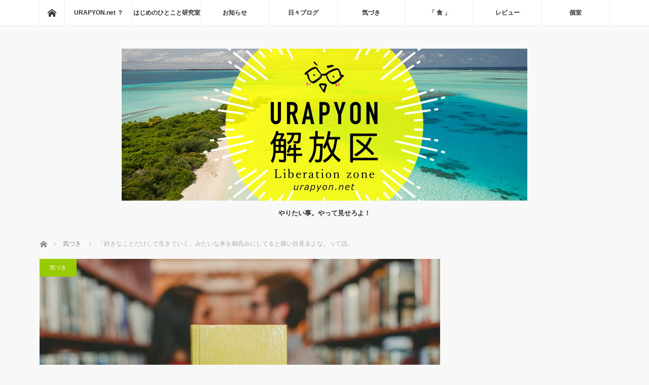

--- FILE ---
content_type: text/html; charset=UTF-8
request_url: https://urapyon.net/%E3%80%8C%E5%A5%BD%E3%81%8D%E3%81%AA%E3%81%93%E3%81%A8%E3%81%A0%E3%81%91%E3%81%97%E3%81%A6%E7%94%9F%E3%81%8D%E3%81%A6%E3%81%84%E3%81%8F%E3%80%8D%E3%81%BF%E3%81%9F%E3%81%84%E3%81%AA%E6%9C%AC%E3%82%92/
body_size: 10310
content:
<!DOCTYPE html>
<html class="pc" lang="ja">
<head>
<meta charset="UTF-8">
<!--[if IE]><meta http-equiv="X-UA-Compatible" content="IE=edge"><![endif]-->
<meta name="viewport" content="width=device-width">
<title>「好きなことだけして生きていく」みたいな本を鵜呑みにしてると痛い目見るよな。って話。 | URAPYON.net ＝ 自分らしさこそ成功。=</title>
<meta name="description" content="正直に言います。僕もこの手の本、つまり、「好きなことだけして生きていく」みたいな本買った口です。">
<link rel="pingback" href="https://urapyon.net/xmlrpc.php">
<meta name='robots' content='max-image-preview:large' />
<link rel="alternate" type="application/rss+xml" title="URAPYON.net ＝ 自分らしさこそ成功。= &raquo; フィード" href="https://urapyon.net/feed/" />
<link rel="alternate" type="application/rss+xml" title="URAPYON.net ＝ 自分らしさこそ成功。= &raquo; コメントフィード" href="https://urapyon.net/comments/feed/" />
<script type="text/javascript">
window._wpemojiSettings = {"baseUrl":"https:\/\/s.w.org\/images\/core\/emoji\/14.0.0\/72x72\/","ext":".png","svgUrl":"https:\/\/s.w.org\/images\/core\/emoji\/14.0.0\/svg\/","svgExt":".svg","source":{"concatemoji":"https:\/\/urapyon.net\/wp-includes\/js\/wp-emoji-release.min.js?ver=6.1.9"}};
/*! This file is auto-generated */
!function(e,a,t){var n,r,o,i=a.createElement("canvas"),p=i.getContext&&i.getContext("2d");function s(e,t){var a=String.fromCharCode,e=(p.clearRect(0,0,i.width,i.height),p.fillText(a.apply(this,e),0,0),i.toDataURL());return p.clearRect(0,0,i.width,i.height),p.fillText(a.apply(this,t),0,0),e===i.toDataURL()}function c(e){var t=a.createElement("script");t.src=e,t.defer=t.type="text/javascript",a.getElementsByTagName("head")[0].appendChild(t)}for(o=Array("flag","emoji"),t.supports={everything:!0,everythingExceptFlag:!0},r=0;r<o.length;r++)t.supports[o[r]]=function(e){if(p&&p.fillText)switch(p.textBaseline="top",p.font="600 32px Arial",e){case"flag":return s([127987,65039,8205,9895,65039],[127987,65039,8203,9895,65039])?!1:!s([55356,56826,55356,56819],[55356,56826,8203,55356,56819])&&!s([55356,57332,56128,56423,56128,56418,56128,56421,56128,56430,56128,56423,56128,56447],[55356,57332,8203,56128,56423,8203,56128,56418,8203,56128,56421,8203,56128,56430,8203,56128,56423,8203,56128,56447]);case"emoji":return!s([129777,127995,8205,129778,127999],[129777,127995,8203,129778,127999])}return!1}(o[r]),t.supports.everything=t.supports.everything&&t.supports[o[r]],"flag"!==o[r]&&(t.supports.everythingExceptFlag=t.supports.everythingExceptFlag&&t.supports[o[r]]);t.supports.everythingExceptFlag=t.supports.everythingExceptFlag&&!t.supports.flag,t.DOMReady=!1,t.readyCallback=function(){t.DOMReady=!0},t.supports.everything||(n=function(){t.readyCallback()},a.addEventListener?(a.addEventListener("DOMContentLoaded",n,!1),e.addEventListener("load",n,!1)):(e.attachEvent("onload",n),a.attachEvent("onreadystatechange",function(){"complete"===a.readyState&&t.readyCallback()})),(e=t.source||{}).concatemoji?c(e.concatemoji):e.wpemoji&&e.twemoji&&(c(e.twemoji),c(e.wpemoji)))}(window,document,window._wpemojiSettings);
</script>
<style type="text/css">
img.wp-smiley,
img.emoji {
	display: inline !important;
	border: none !important;
	box-shadow: none !important;
	height: 1em !important;
	width: 1em !important;
	margin: 0 0.07em !important;
	vertical-align: -0.1em !important;
	background: none !important;
	padding: 0 !important;
}
</style>
	<link rel='stylesheet' id='style-css' href='https://urapyon.net/wp-content/themes/mag_tcd036/style.css?ver=3.2.2' type='text/css' media='screen' />
<link rel='stylesheet' id='wp-block-library-css' href='https://urapyon.net/wp-includes/css/dist/block-library/style.min.css?ver=6.1.9' type='text/css' media='all' />
<link rel='stylesheet' id='classic-theme-styles-css' href='https://urapyon.net/wp-includes/css/classic-themes.min.css?ver=1' type='text/css' media='all' />
<style id='global-styles-inline-css' type='text/css'>
body{--wp--preset--color--black: #000000;--wp--preset--color--cyan-bluish-gray: #abb8c3;--wp--preset--color--white: #ffffff;--wp--preset--color--pale-pink: #f78da7;--wp--preset--color--vivid-red: #cf2e2e;--wp--preset--color--luminous-vivid-orange: #ff6900;--wp--preset--color--luminous-vivid-amber: #fcb900;--wp--preset--color--light-green-cyan: #7bdcb5;--wp--preset--color--vivid-green-cyan: #00d084;--wp--preset--color--pale-cyan-blue: #8ed1fc;--wp--preset--color--vivid-cyan-blue: #0693e3;--wp--preset--color--vivid-purple: #9b51e0;--wp--preset--gradient--vivid-cyan-blue-to-vivid-purple: linear-gradient(135deg,rgba(6,147,227,1) 0%,rgb(155,81,224) 100%);--wp--preset--gradient--light-green-cyan-to-vivid-green-cyan: linear-gradient(135deg,rgb(122,220,180) 0%,rgb(0,208,130) 100%);--wp--preset--gradient--luminous-vivid-amber-to-luminous-vivid-orange: linear-gradient(135deg,rgba(252,185,0,1) 0%,rgba(255,105,0,1) 100%);--wp--preset--gradient--luminous-vivid-orange-to-vivid-red: linear-gradient(135deg,rgba(255,105,0,1) 0%,rgb(207,46,46) 100%);--wp--preset--gradient--very-light-gray-to-cyan-bluish-gray: linear-gradient(135deg,rgb(238,238,238) 0%,rgb(169,184,195) 100%);--wp--preset--gradient--cool-to-warm-spectrum: linear-gradient(135deg,rgb(74,234,220) 0%,rgb(151,120,209) 20%,rgb(207,42,186) 40%,rgb(238,44,130) 60%,rgb(251,105,98) 80%,rgb(254,248,76) 100%);--wp--preset--gradient--blush-light-purple: linear-gradient(135deg,rgb(255,206,236) 0%,rgb(152,150,240) 100%);--wp--preset--gradient--blush-bordeaux: linear-gradient(135deg,rgb(254,205,165) 0%,rgb(254,45,45) 50%,rgb(107,0,62) 100%);--wp--preset--gradient--luminous-dusk: linear-gradient(135deg,rgb(255,203,112) 0%,rgb(199,81,192) 50%,rgb(65,88,208) 100%);--wp--preset--gradient--pale-ocean: linear-gradient(135deg,rgb(255,245,203) 0%,rgb(182,227,212) 50%,rgb(51,167,181) 100%);--wp--preset--gradient--electric-grass: linear-gradient(135deg,rgb(202,248,128) 0%,rgb(113,206,126) 100%);--wp--preset--gradient--midnight: linear-gradient(135deg,rgb(2,3,129) 0%,rgb(40,116,252) 100%);--wp--preset--duotone--dark-grayscale: url('#wp-duotone-dark-grayscale');--wp--preset--duotone--grayscale: url('#wp-duotone-grayscale');--wp--preset--duotone--purple-yellow: url('#wp-duotone-purple-yellow');--wp--preset--duotone--blue-red: url('#wp-duotone-blue-red');--wp--preset--duotone--midnight: url('#wp-duotone-midnight');--wp--preset--duotone--magenta-yellow: url('#wp-duotone-magenta-yellow');--wp--preset--duotone--purple-green: url('#wp-duotone-purple-green');--wp--preset--duotone--blue-orange: url('#wp-duotone-blue-orange');--wp--preset--font-size--small: 13px;--wp--preset--font-size--medium: 20px;--wp--preset--font-size--large: 36px;--wp--preset--font-size--x-large: 42px;--wp--preset--spacing--20: 0.44rem;--wp--preset--spacing--30: 0.67rem;--wp--preset--spacing--40: 1rem;--wp--preset--spacing--50: 1.5rem;--wp--preset--spacing--60: 2.25rem;--wp--preset--spacing--70: 3.38rem;--wp--preset--spacing--80: 5.06rem;}:where(.is-layout-flex){gap: 0.5em;}body .is-layout-flow > .alignleft{float: left;margin-inline-start: 0;margin-inline-end: 2em;}body .is-layout-flow > .alignright{float: right;margin-inline-start: 2em;margin-inline-end: 0;}body .is-layout-flow > .aligncenter{margin-left: auto !important;margin-right: auto !important;}body .is-layout-constrained > .alignleft{float: left;margin-inline-start: 0;margin-inline-end: 2em;}body .is-layout-constrained > .alignright{float: right;margin-inline-start: 2em;margin-inline-end: 0;}body .is-layout-constrained > .aligncenter{margin-left: auto !important;margin-right: auto !important;}body .is-layout-constrained > :where(:not(.alignleft):not(.alignright):not(.alignfull)){max-width: var(--wp--style--global--content-size);margin-left: auto !important;margin-right: auto !important;}body .is-layout-constrained > .alignwide{max-width: var(--wp--style--global--wide-size);}body .is-layout-flex{display: flex;}body .is-layout-flex{flex-wrap: wrap;align-items: center;}body .is-layout-flex > *{margin: 0;}:where(.wp-block-columns.is-layout-flex){gap: 2em;}.has-black-color{color: var(--wp--preset--color--black) !important;}.has-cyan-bluish-gray-color{color: var(--wp--preset--color--cyan-bluish-gray) !important;}.has-white-color{color: var(--wp--preset--color--white) !important;}.has-pale-pink-color{color: var(--wp--preset--color--pale-pink) !important;}.has-vivid-red-color{color: var(--wp--preset--color--vivid-red) !important;}.has-luminous-vivid-orange-color{color: var(--wp--preset--color--luminous-vivid-orange) !important;}.has-luminous-vivid-amber-color{color: var(--wp--preset--color--luminous-vivid-amber) !important;}.has-light-green-cyan-color{color: var(--wp--preset--color--light-green-cyan) !important;}.has-vivid-green-cyan-color{color: var(--wp--preset--color--vivid-green-cyan) !important;}.has-pale-cyan-blue-color{color: var(--wp--preset--color--pale-cyan-blue) !important;}.has-vivid-cyan-blue-color{color: var(--wp--preset--color--vivid-cyan-blue) !important;}.has-vivid-purple-color{color: var(--wp--preset--color--vivid-purple) !important;}.has-black-background-color{background-color: var(--wp--preset--color--black) !important;}.has-cyan-bluish-gray-background-color{background-color: var(--wp--preset--color--cyan-bluish-gray) !important;}.has-white-background-color{background-color: var(--wp--preset--color--white) !important;}.has-pale-pink-background-color{background-color: var(--wp--preset--color--pale-pink) !important;}.has-vivid-red-background-color{background-color: var(--wp--preset--color--vivid-red) !important;}.has-luminous-vivid-orange-background-color{background-color: var(--wp--preset--color--luminous-vivid-orange) !important;}.has-luminous-vivid-amber-background-color{background-color: var(--wp--preset--color--luminous-vivid-amber) !important;}.has-light-green-cyan-background-color{background-color: var(--wp--preset--color--light-green-cyan) !important;}.has-vivid-green-cyan-background-color{background-color: var(--wp--preset--color--vivid-green-cyan) !important;}.has-pale-cyan-blue-background-color{background-color: var(--wp--preset--color--pale-cyan-blue) !important;}.has-vivid-cyan-blue-background-color{background-color: var(--wp--preset--color--vivid-cyan-blue) !important;}.has-vivid-purple-background-color{background-color: var(--wp--preset--color--vivid-purple) !important;}.has-black-border-color{border-color: var(--wp--preset--color--black) !important;}.has-cyan-bluish-gray-border-color{border-color: var(--wp--preset--color--cyan-bluish-gray) !important;}.has-white-border-color{border-color: var(--wp--preset--color--white) !important;}.has-pale-pink-border-color{border-color: var(--wp--preset--color--pale-pink) !important;}.has-vivid-red-border-color{border-color: var(--wp--preset--color--vivid-red) !important;}.has-luminous-vivid-orange-border-color{border-color: var(--wp--preset--color--luminous-vivid-orange) !important;}.has-luminous-vivid-amber-border-color{border-color: var(--wp--preset--color--luminous-vivid-amber) !important;}.has-light-green-cyan-border-color{border-color: var(--wp--preset--color--light-green-cyan) !important;}.has-vivid-green-cyan-border-color{border-color: var(--wp--preset--color--vivid-green-cyan) !important;}.has-pale-cyan-blue-border-color{border-color: var(--wp--preset--color--pale-cyan-blue) !important;}.has-vivid-cyan-blue-border-color{border-color: var(--wp--preset--color--vivid-cyan-blue) !important;}.has-vivid-purple-border-color{border-color: var(--wp--preset--color--vivid-purple) !important;}.has-vivid-cyan-blue-to-vivid-purple-gradient-background{background: var(--wp--preset--gradient--vivid-cyan-blue-to-vivid-purple) !important;}.has-light-green-cyan-to-vivid-green-cyan-gradient-background{background: var(--wp--preset--gradient--light-green-cyan-to-vivid-green-cyan) !important;}.has-luminous-vivid-amber-to-luminous-vivid-orange-gradient-background{background: var(--wp--preset--gradient--luminous-vivid-amber-to-luminous-vivid-orange) !important;}.has-luminous-vivid-orange-to-vivid-red-gradient-background{background: var(--wp--preset--gradient--luminous-vivid-orange-to-vivid-red) !important;}.has-very-light-gray-to-cyan-bluish-gray-gradient-background{background: var(--wp--preset--gradient--very-light-gray-to-cyan-bluish-gray) !important;}.has-cool-to-warm-spectrum-gradient-background{background: var(--wp--preset--gradient--cool-to-warm-spectrum) !important;}.has-blush-light-purple-gradient-background{background: var(--wp--preset--gradient--blush-light-purple) !important;}.has-blush-bordeaux-gradient-background{background: var(--wp--preset--gradient--blush-bordeaux) !important;}.has-luminous-dusk-gradient-background{background: var(--wp--preset--gradient--luminous-dusk) !important;}.has-pale-ocean-gradient-background{background: var(--wp--preset--gradient--pale-ocean) !important;}.has-electric-grass-gradient-background{background: var(--wp--preset--gradient--electric-grass) !important;}.has-midnight-gradient-background{background: var(--wp--preset--gradient--midnight) !important;}.has-small-font-size{font-size: var(--wp--preset--font-size--small) !important;}.has-medium-font-size{font-size: var(--wp--preset--font-size--medium) !important;}.has-large-font-size{font-size: var(--wp--preset--font-size--large) !important;}.has-x-large-font-size{font-size: var(--wp--preset--font-size--x-large) !important;}
.wp-block-navigation a:where(:not(.wp-element-button)){color: inherit;}
:where(.wp-block-columns.is-layout-flex){gap: 2em;}
.wp-block-pullquote{font-size: 1.5em;line-height: 1.6;}
</style>
<link rel='stylesheet' id='contact-form-7-css' href='https://urapyon.net/wp-content/plugins/contact-form-7/includes/css/styles.css?ver=5.3.1' type='text/css' media='all' />
<script type='text/javascript' src='https://urapyon.net/wp-includes/js/jquery/jquery.min.js?ver=3.6.1' id='jquery-core-js'></script>
<script type='text/javascript' src='https://urapyon.net/wp-includes/js/jquery/jquery-migrate.min.js?ver=3.3.2' id='jquery-migrate-js'></script>
<link rel="https://api.w.org/" href="https://urapyon.net/wp-json/" /><link rel="alternate" type="application/json" href="https://urapyon.net/wp-json/wp/v2/posts/3480" /><link rel="canonical" href="https://urapyon.net/%e3%80%8c%e5%a5%bd%e3%81%8d%e3%81%aa%e3%81%93%e3%81%a8%e3%81%a0%e3%81%91%e3%81%97%e3%81%a6%e7%94%9f%e3%81%8d%e3%81%a6%e3%81%84%e3%81%8f%e3%80%8d%e3%81%bf%e3%81%9f%e3%81%84%e3%81%aa%e6%9c%ac%e3%82%92/" />
<link rel='shortlink' href='https://urapyon.net/?p=3480' />
<link rel="alternate" type="application/json+oembed" href="https://urapyon.net/wp-json/oembed/1.0/embed?url=https%3A%2F%2Furapyon.net%2F%25e3%2580%258c%25e5%25a5%25bd%25e3%2581%258d%25e3%2581%25aa%25e3%2581%2593%25e3%2581%25a8%25e3%2581%25a0%25e3%2581%2591%25e3%2581%2597%25e3%2581%25a6%25e7%2594%259f%25e3%2581%258d%25e3%2581%25a6%25e3%2581%2584%25e3%2581%258f%25e3%2580%258d%25e3%2581%25bf%25e3%2581%259f%25e3%2581%2584%25e3%2581%25aa%25e6%259c%25ac%25e3%2582%2592%2F" />
<link rel="alternate" type="text/xml+oembed" href="https://urapyon.net/wp-json/oembed/1.0/embed?url=https%3A%2F%2Furapyon.net%2F%25e3%2580%258c%25e5%25a5%25bd%25e3%2581%258d%25e3%2581%25aa%25e3%2581%2593%25e3%2581%25a8%25e3%2581%25a0%25e3%2581%2591%25e3%2581%2597%25e3%2581%25a6%25e7%2594%259f%25e3%2581%258d%25e3%2581%25a6%25e3%2581%2584%25e3%2581%258f%25e3%2580%258d%25e3%2581%25bf%25e3%2581%259f%25e3%2581%2584%25e3%2581%25aa%25e6%259c%25ac%25e3%2582%2592%2F&#038;format=xml" />

<script src="https://urapyon.net/wp-content/themes/mag_tcd036/js/jquery.easing.js?ver=3.2.2"></script>
<script src="https://urapyon.net/wp-content/themes/mag_tcd036/js/jscript.js?ver=3.2.2"></script>
<script src="https://urapyon.net/wp-content/themes/mag_tcd036/js/comment.js?ver=3.2.2"></script>
<script src="https://urapyon.net/wp-content/themes/mag_tcd036/js/header_fix.js?ver=3.2.2"></script>

<link rel="stylesheet" media="screen and (max-width:770px)" href="https://urapyon.net/wp-content/themes/mag_tcd036/responsive.css?ver=3.2.2">
<link rel="stylesheet" media="screen and (max-width:770px)" href="https://urapyon.net/wp-content/themes/mag_tcd036/footer-bar.css?ver=3.2.2">

<link rel="stylesheet" href="https://urapyon.net/wp-content/themes/mag_tcd036/japanese.css?ver=3.2.2">

<!--[if lt IE 9]>
<script src="https://urapyon.net/wp-content/themes/mag_tcd036/js/html5.js?ver=3.2.2"></script>
<![endif]-->

<style type="text/css">



.side_headline, #copyright, .page_navi span.current, .archive_headline, #pickup_post .headline, #related_post .headline, #comment_headline, .post_list .category a, #footer_post_list .category a, .mobile .footer_headline, #page_title
 { background-color:#102205; }

a:hover, #comment_header ul li a:hover, .post_content a
 { color:#08B9D4; }
.post_content .q_button { color:#fff; }
.pc #global_menu > ul > li a:hover, .pc #global_menu > ul > li.active > a, .pc #global_menu ul ul a, #return_top a:hover, .next_page_link a:hover, .page_navi a:hover, .collapse_category_list li a:hover .count,
  #wp-calendar td a:hover, #wp-calendar #prev a:hover, #wp-calendar #next a:hover, .widget_search #search-btn input:hover, .widget_search #searchsubmit:hover, .side_widget.google_search #searchsubmit:hover,
   #submit_comment:hover, #comment_header ul li a:hover, #comment_header ul li.comment_switch_active a, #comment_header #comment_closed p, #post_pagination a:hover, #post_pagination p, a.menu_button:hover
    { background-color:#08B9D4; }

.pc #global_menu_wrap .home_menu:hover { background:#08B9D4 url(https://urapyon.net/wp-content/themes/mag_tcd036/img/header/home.png) no-repeat center; }
.pc #global_menu > ul > li a:hover, .pc #global_menu > ul > li.active > a { border-color:#08B9D4; }

.mobile #global_menu li a:hover, .mobile #global_menu_wrap .home_menu:hover { background-color:#08B9D4 !important; }

#comment_textarea textarea:focus, #guest_info input:focus, #comment_header ul li a:hover, #comment_header ul li.comment_switch_active a, #comment_header #comment_closed p
 { border-color:#08B9D4; }

#comment_header ul li.comment_switch_active a:after, #comment_header #comment_closed p:after
 { border-color:#08B9D4 transparent transparent transparent; }

.pc #global_menu ul ul a:hover
 { background-color:#068FA3; }

.user_sns li a:hover
 { background-color:#08B9D4; border-color:#08B9D4; }

.collapse_category_list li a:before
 { border-color: transparent transparent transparent #08B9D4; }

#previous_next_post .prev_post a:hover, #previous_next_post .next_post a:hover
 { background-color:#08B9D4 !important; }

#footer_post_list .title { color:#FFFFFF; background:rgba(0,0,0,0.4); }

#post_title { font-size:24px; }
.post_content { font-size:16px; }


</style>


<style type="text/css"></style><link rel="icon" href="https://urapyon.net/wp-content/uploads/2021/02/cropped-urpn_sq_logo-32x32.jpg" sizes="32x32" />
<link rel="icon" href="https://urapyon.net/wp-content/uploads/2021/02/cropped-urpn_sq_logo-192x192.jpg" sizes="192x192" />
<link rel="apple-touch-icon" href="https://urapyon.net/wp-content/uploads/2021/02/cropped-urpn_sq_logo-180x180.jpg" />
<meta name="msapplication-TileImage" content="https://urapyon.net/wp-content/uploads/2021/02/cropped-urpn_sq_logo-270x270.jpg" />
</head>
<body class="post-template-default single single-post postid-3480 single-format-standard">

 <!-- global menu -->
  <div id="global_menu_wrap">
  <div id="global_menu" class="clearfix">
   <a class="home_menu" href="https://urapyon.net/"><span>ホーム</span></a>
   <ul id="menu-%e6%a8%99%e6%ba%96" class="menu"><li id="menu-item-129" class="menu-item menu-item-type-post_type menu-item-object-page menu-item-129"><a href="https://urapyon.net/urapyon-net%e3%81%b8%e3%82%88%e3%81%86%e3%81%93%e3%81%9d%ef%bc%81/">URAPYON.net ？</a></li>
<li id="menu-item-5809" class="menu-item menu-item-type-taxonomy menu-item-object-category menu-item-5809"><a href="https://urapyon.net/category/hajiken/">はじめのひとこと研究室</a></li>
<li id="menu-item-324" class="menu-item menu-item-type-taxonomy menu-item-object-category menu-item-324"><a href="https://urapyon.net/category/info/">お知らせ</a></li>
<li id="menu-item-354" class="menu-item menu-item-type-taxonomy menu-item-object-category menu-item-354"><a href="https://urapyon.net/category/days/">日々ブログ</a></li>
<li id="menu-item-119" class="menu-item menu-item-type-taxonomy menu-item-object-category current-post-ancestor current-menu-parent current-post-parent menu-item-119"><a href="https://urapyon.net/category/kiduki/">気づき</a></li>
<li id="menu-item-266" class="menu-item menu-item-type-taxonomy menu-item-object-category menu-item-266"><a href="https://urapyon.net/category/food/">「 食 」</a></li>
<li id="menu-item-126" class="menu-item menu-item-type-taxonomy menu-item-object-category menu-item-126"><a href="https://urapyon.net/category/review/">レビュー</a></li>
<li id="menu-item-5909" class="menu-item menu-item-type-taxonomy menu-item-object-category menu-item-5909"><a href="https://urapyon.net/category/privateroom/">個室</a></li>
</ul>  </div>
 </div>
 
 <div id="header">

  <!-- logo -->
  <div id='logo_image'>
<h1 id="logo"><a href=" https://urapyon.net/" title="URAPYON.net ＝ 自分らしさこそ成功。=" data-label="URAPYON.net ＝ 自分らしさこそ成功。="><img src="http://urapyon.net/wp-content/uploads/tcd-w/logo.jpg?1769917002" alt="URAPYON.net ＝ 自分らしさこそ成功。=" title="URAPYON.net ＝ 自分らしさこそ成功。=" /></a></h1>
</div>

    <h2 id="site_description">やりたい事。やって見せろよ！</h2>
  
    <a href="#" class="menu_button"><span>menu</span></a>
  
 </div><!-- END #header -->

 <div id="main_contents" class="clearfix">

  <!-- bread crumb -->
    
<ul id="bread_crumb" class="clearfix" itemscope itemtype="http://schema.org/BreadcrumbList">
 <li itemprop="itemListElement" itemscope itemtype="http://schema.org/ListItem" class="home"><a itemprop="item" href="https://urapyon.net/"><span itemprop="name">ホーム</span></a><meta itemprop="position" content="1" /></li>

 <li itemprop="itemListElement" itemscope itemtype="http://schema.org/ListItem">
     <a itemprop="item" href="https://urapyon.net/category/kiduki/"><span itemprop="name">気づき</span></a>
       <meta itemprop="position" content="2" /></li>
 <li itemprop="itemListElement" itemscope itemtype="http://schema.org/ListItem" class="last"><span itemprop="name">「好きなことだけして生きていく」みたいな本を鵜呑みにしてると痛い目見るよな。って話。</span><meta itemprop="position" content="3" /></li>

</ul>
  
<div id="main_col">

 
 <div id="article">

      <div id="post_image">
   <img width="790" height="480" src="https://urapyon.net/wp-content/uploads/2018/02/josh-felise-79105-790x480.jpg" class="attachment-size3 size-size3 wp-post-image" alt="" decoding="async" />  </div>
    
  <div id="post_meta_top" class="clearfix">
   <p class="category"><a href="https://urapyon.net/category/kiduki/" style="background-color:#99CC00;">気づき</a></p>
   <p class="date"><time class="entry-date updated" datetime="2018-02-19T23:44:08+09:00">2018.02.20</time></p>  </div>

  <h2 id="post_title">「好きなことだけして生きていく」みたいな本を鵜呑みにしてると痛い目見るよな。って話。</h2>

  <div class="post_content clearfix">
   <p>正直に言います。</p>
<p>僕もこの手の本、<br />
つまり、<br />
「好きなことだけして生きていく」みたいな本買った口です。<br />
いや、数冊あります笑</p>
<p>似たようなタイトルは本当に多いですが、</p>
<p>大体の内容は、<br />
「私はこんなことして稼いでいますよ、もう好きなことしかしないですよ、あなたもぜひ！」<br />
みたいな要約（雑）ですが、<br />
そんなのが多い。<br />
というかほとんどがそう。</p>
<p>でもね、<br />
そんなに簡単に物事いったら、<br />
みんなそうしてますよね？</p>
<p>ただ決して否定しているわけではなくて、<br />
断片的に見れば、そうだよなーって参考になることもしばしば。</p>
<p><span style="background-color:yellow;">ただ本のタイトルが売らんかなである場合が極めて多い。</span></p>
<p>だってみんな好きな事しかしないで生きていきたいですよね？<br />
あなたもそうですよね？</p>
<p>だからそういうタイトルつけるんです笑<br />
大丈夫、僕もそうですから。</p>
<p>肝心なのは、<br />
その好きなことが、得意で、<br />
なおかつ誰かに貢献する。<br />
ハッピーになる。</p>
<p>そう、<br />
<span style="background-color:yellow;">誰かがハッピーになる！ってのが一番重要</span></p>
<p>このあたりが抜け落ちている本が多いような気がします。<br />
それこそ、本当に自分の好きなことだけやってたら、<br />
何にもならないのがほとんどじゃないかな。</p>
<p>それはただの自己満足です。</p>
<p>人は耳に心地よいことを聞きたいもの。<br />
だから、</p>
<p>「あなたの好きなことだけしてればいいんですよ！」</p>
<p>「いやな仕事しなくていいんですよ！」</p>
<p>というメッセージを出すんですよね。</p>
<p>そりゃそうですよね。<br />
耳の痛いハナシは聞きたくないですもん。<br />
当たり前だわ。</p>
<p>でもここのあたりは侮れなくて<br />
ここからいかに学ぶかです。</p>
<p>まとめると、<br />
<span style="background-color:yellow;">好きなことだけしていてもだめ<br />
得意なことだけしていてもだめ<br />
誰かのハッピーのためにそれをしなければいけない。</span></p>
<p>てことだと信じています。<br />
では！</p>
<p>URAPYON</p>
     </div>

    <div id="single_share" class="clearfix">
   
<!--Type1-->

<!--Type2-->

<!--Type3-->

<div id="share_btm1">

 

<div class="sns">
<ul class="type3 clearfix">
<!--Twitterボタン-->
<li class="twitter">
<a href="http://twitter.com/share?text=%E3%80%8C%E5%A5%BD%E3%81%8D%E3%81%AA%E3%81%93%E3%81%A8%E3%81%A0%E3%81%91%E3%81%97%E3%81%A6%E7%94%9F%E3%81%8D%E3%81%A6%E3%81%84%E3%81%8F%E3%80%8D%E3%81%BF%E3%81%9F%E3%81%84%E3%81%AA%E6%9C%AC%E3%82%92%E9%B5%9C%E5%91%91%E3%81%BF%E3%81%AB%E3%81%97%E3%81%A6%E3%82%8B%E3%81%A8%E7%97%9B%E3%81%84%E7%9B%AE%E8%A6%8B%E3%82%8B%E3%82%88%E3%81%AA%E3%80%82%E3%81%A3%E3%81%A6%E8%A9%B1%E3%80%82&url=https%3A%2F%2Furapyon.net%2F%25e3%2580%258c%25e5%25a5%25bd%25e3%2581%258d%25e3%2581%25aa%25e3%2581%2593%25e3%2581%25a8%25e3%2581%25a0%25e3%2581%2591%25e3%2581%2597%25e3%2581%25a6%25e7%2594%259f%25e3%2581%258d%25e3%2581%25a6%25e3%2581%2584%25e3%2581%258f%25e3%2580%258d%25e3%2581%25bf%25e3%2581%259f%25e3%2581%2584%25e3%2581%25aa%25e6%259c%25ac%25e3%2582%2592%2F&via=&tw_p=tweetbutton&related=" onclick="javascript:window.open(this.href, '', 'menubar=no,toolbar=no,resizable=yes,scrollbars=yes,height=400,width=600');return false;"><i class="icon-twitter"></i><span class="ttl">Tweet</span><span class="share-count"></span></a></li>

<!--Facebookボタン-->
<li class="facebook">
<a href="//www.facebook.com/sharer/sharer.php?u=https://urapyon.net/%e3%80%8c%e5%a5%bd%e3%81%8d%e3%81%aa%e3%81%93%e3%81%a8%e3%81%a0%e3%81%91%e3%81%97%e3%81%a6%e7%94%9f%e3%81%8d%e3%81%a6%e3%81%84%e3%81%8f%e3%80%8d%e3%81%bf%e3%81%9f%e3%81%84%e3%81%aa%e6%9c%ac%e3%82%92/&amp;t=%E3%80%8C%E5%A5%BD%E3%81%8D%E3%81%AA%E3%81%93%E3%81%A8%E3%81%A0%E3%81%91%E3%81%97%E3%81%A6%E7%94%9F%E3%81%8D%E3%81%A6%E3%81%84%E3%81%8F%E3%80%8D%E3%81%BF%E3%81%9F%E3%81%84%E3%81%AA%E6%9C%AC%E3%82%92%E9%B5%9C%E5%91%91%E3%81%BF%E3%81%AB%E3%81%97%E3%81%A6%E3%82%8B%E3%81%A8%E7%97%9B%E3%81%84%E7%9B%AE%E8%A6%8B%E3%82%8B%E3%82%88%E3%81%AA%E3%80%82%E3%81%A3%E3%81%A6%E8%A9%B1%E3%80%82" class="facebook-btn-icon-link" target="blank" rel="nofollow"><i class="icon-facebook"></i><span class="ttl">Share</span><span class="share-count"></span></a></li>







</ul>
</div>

</div>


<!--Type4-->

<!--Type5-->
  </div>
  
    <ul id="post_meta_bottom" class="clearfix">
   <li class="post_author">投稿者: <a href="https://urapyon.net/author/jam430/" title="URAPYON の投稿" rel="author">URAPYON</a></li>   <li class="post_category"><a href="https://urapyon.net/category/kiduki/" rel="category tag">気づき</a></li>        </ul>
  
    <div id="previous_next_post" class="clearfix">
   <p class="prev_post clearfix">
<a href="https://urapyon.net/%e3%81%b5%e3%81%a8%e5%a5%b3%e6%80%a7%e3%81%ae%e6%9c%8d%e5%b1%8b%e3%81%95%e3%82%93%e3%82%92%e8%a6%8b%e3%81%a6%e6%80%9d%e3%81%a3%e3%81%9f%e3%81%93%e3%81%a8/" title="ふと女性の服屋さんを見て思ったこと"><img width="200" height="200" src="https://urapyon.net/wp-content/uploads/2018/02/priscilla-du-preez-228220-200x200.jpg" class="attachment-size1 size-size1 wp-post-image" alt="" decoding="async" loading="lazy" srcset="https://urapyon.net/wp-content/uploads/2018/02/priscilla-du-preez-228220-200x200.jpg 200w, https://urapyon.net/wp-content/uploads/2018/02/priscilla-du-preez-228220-150x150.jpg 150w, https://urapyon.net/wp-content/uploads/2018/02/priscilla-du-preez-228220-300x300.jpg 300w, https://urapyon.net/wp-content/uploads/2018/02/priscilla-du-preez-228220-120x120.jpg 120w" sizes="(max-width: 200px) 100vw, 200px" /><span class="title">ふと女性の服屋さんを見て思ったこと</span><span class="alt_title">前のページ</span></a>
</p>
<p class="next_post clearfix">
<a href="https://urapyon.net/%e5%83%95%e3%81%ae%e3%81%be%e3%82%8f%e3%82%8a%e3%81%a0%e3%81%91%ef%bc%9f%e6%9c%ac%e8%aa%ad%e3%81%be%e3%81%aa%e3%81%84%e4%ba%ba%e5%a4%9a%e3%81%99%e3%81%8e%e3%82%8b%e3%80%82/" title="僕のまわりだけ？本読まない人多すぎる。"><span class="title">僕のまわりだけ？本読まない人多すぎる。</span><span class="alt_title">次のページ</span><img width="200" height="200" src="https://urapyon.net/wp-content/uploads/2018/02/ELL75_yousyohondana20120620_TP_V-200x200.jpg" class="attachment-size1 size-size1 wp-post-image" alt="" decoding="async" loading="lazy" srcset="https://urapyon.net/wp-content/uploads/2018/02/ELL75_yousyohondana20120620_TP_V-200x200.jpg 200w, https://urapyon.net/wp-content/uploads/2018/02/ELL75_yousyohondana20120620_TP_V-150x150.jpg 150w, https://urapyon.net/wp-content/uploads/2018/02/ELL75_yousyohondana20120620_TP_V-300x300.jpg 300w, https://urapyon.net/wp-content/uploads/2018/02/ELL75_yousyohondana20120620_TP_V-120x120.jpg 120w" sizes="(max-width: 200px) 100vw, 200px" /></a>
</p>
  </div>
  
 </div><!-- END #article -->

 <!-- banner1 -->
 
 
 
  <div id="related_post">
  <h3 class="headline">関連記事</h3>
  <ol class="clearfix">
      <li class="clearfix num1">
    <a class="image" href="https://urapyon.net/tweet-206/"><img width="200" height="200" src="https://urapyon.net/wp-content/uploads/2021/08/urpn_tweet-200x200.jpg" class="attachment-size1 size-size1 wp-post-image" alt="" decoding="async" loading="lazy" srcset="https://urapyon.net/wp-content/uploads/2021/08/urpn_tweet-200x200.jpg 200w, https://urapyon.net/wp-content/uploads/2021/08/urpn_tweet-150x150.jpg 150w, https://urapyon.net/wp-content/uploads/2021/08/urpn_tweet-300x300.jpg 300w, https://urapyon.net/wp-content/uploads/2021/08/urpn_tweet-120x120.jpg 120w" sizes="(max-width: 200px) 100vw, 200px" /></a>
    <div class="desc">
     <p class="category"><a href="https://urapyon.net/category/kiduki/" style="background-color:#99CC00;">気づき</a></p>
     <h4 class="title"><a href="https://urapyon.net/tweet-206/" name="">AIはすごいけど、それだけじゃない？</a></h4>
     <p class="excerpt">AIはすごいけど、問題はどうやって使うか？ジ○リ風画像が作れることの価…</p>
    </div>
   </li>
      <li class="clearfix num2">
    <a class="image" href="https://urapyon.net/%e8%a8%80%e8%91%89%e3%81%a8%e3%81%af%e8%87%aa%e5%88%86%e3%81%a7%e5%89%b5%e9%80%a0%e3%81%99%e3%82%8b%e3%82%82%e3%81%ae%e3%81%a0%e3%80%82/"><img width="200" height="200" src="https://urapyon.net/wp-content/uploads/2018/08/38171812_1898880430207372_3396200399529574400_n-200x200.jpg" class="attachment-size1 size-size1 wp-post-image" alt="" decoding="async" loading="lazy" srcset="https://urapyon.net/wp-content/uploads/2018/08/38171812_1898880430207372_3396200399529574400_n-200x200.jpg 200w, https://urapyon.net/wp-content/uploads/2018/08/38171812_1898880430207372_3396200399529574400_n-150x150.jpg 150w, https://urapyon.net/wp-content/uploads/2018/08/38171812_1898880430207372_3396200399529574400_n-300x300.jpg 300w, https://urapyon.net/wp-content/uploads/2018/08/38171812_1898880430207372_3396200399529574400_n-768x768.jpg 768w, https://urapyon.net/wp-content/uploads/2018/08/38171812_1898880430207372_3396200399529574400_n-1024x1024.jpg 1024w, https://urapyon.net/wp-content/uploads/2018/08/38171812_1898880430207372_3396200399529574400_n-120x120.jpg 120w" sizes="(max-width: 200px) 100vw, 200px" /></a>
    <div class="desc">
     <p class="category"><a href="https://urapyon.net/category/kiduki/" style="background-color:#99CC00;">気づき</a></p>
     <h4 class="title"><a href="https://urapyon.net/%e8%a8%80%e8%91%89%e3%81%a8%e3%81%af%e8%87%aa%e5%88%86%e3%81%a7%e5%89%b5%e9%80%a0%e3%81%99%e3%82%8b%e3%82%82%e3%81%ae%e3%81%a0%e3%80%82/" name="">言葉とは自分で創造するものだ。</a></h4>
     <p class="excerpt">言葉とは創造するものだ。つまりそれは価値観を持てるかどうか。考…</p>
    </div>
   </li>
      <li class="clearfix num3">
    <a class="image" href="https://urapyon.net/hajiken-7/"><img width="200" height="200" src="https://urapyon.net/wp-content/uploads/2021/10/hajiken_tt1-200x200.jpg" class="attachment-size1 size-size1 wp-post-image" alt="" decoding="async" loading="lazy" srcset="https://urapyon.net/wp-content/uploads/2021/10/hajiken_tt1-200x200.jpg 200w, https://urapyon.net/wp-content/uploads/2021/10/hajiken_tt1-150x150.jpg 150w, https://urapyon.net/wp-content/uploads/2021/10/hajiken_tt1-300x300.jpg 300w, https://urapyon.net/wp-content/uploads/2021/10/hajiken_tt1-120x120.jpg 120w" sizes="(max-width: 200px) 100vw, 200px" /></a>
    <div class="desc">
     <p class="category"><a href="https://urapyon.net/category/hajiken/" style="background-color:#660000;">はじめのひとこと研究室</a></p>
     <h4 class="title"><a href="https://urapyon.net/hajiken-7/" name="">費用対効果ばかりを気にしていてはいけない。</a></h4>
     <p class="excerpt">費用対効果。組織にいれば必ず誰かが口に出すのではないか。…</p>
    </div>
   </li>
      <li class="clearfix num4">
    <a class="image" href="https://urapyon.net/tweet-209/"><img width="200" height="200" src="https://urapyon.net/wp-content/uploads/2021/08/urpn_tweet-200x200.jpg" class="attachment-size1 size-size1 wp-post-image" alt="" decoding="async" loading="lazy" srcset="https://urapyon.net/wp-content/uploads/2021/08/urpn_tweet-200x200.jpg 200w, https://urapyon.net/wp-content/uploads/2021/08/urpn_tweet-150x150.jpg 150w, https://urapyon.net/wp-content/uploads/2021/08/urpn_tweet-300x300.jpg 300w, https://urapyon.net/wp-content/uploads/2021/08/urpn_tweet-120x120.jpg 120w" sizes="(max-width: 200px) 100vw, 200px" /></a>
    <div class="desc">
     <p class="category"><a href="https://urapyon.net/category/kiduki/" style="background-color:#99CC00;">気づき</a></p>
     <h4 class="title"><a href="https://urapyon.net/tweet-209/" name="">真のカスタマーサクセスとは何か？</a></h4>
     <p class="excerpt">真のカスタマーサクセスとは何か？お客さんの事業を一緒にやっちゃうこと。…</p>
    </div>
   </li>
      <li class="clearfix num5">
    <a class="image" href="https://urapyon.net/%e8%bb%a2%e8%81%b7%ef%bc%91%e9%80%b1%e9%96%93%e3%82%92%e7%b5%82%e3%81%88%e3%81%a6%e3%80%82/"><img width="200" height="200" src="https://urapyon.net/wp-content/uploads/2018/05/32253070_1784371801658236_4730880169869312000_n-200x200.jpg" class="attachment-size1 size-size1 wp-post-image" alt="" decoding="async" loading="lazy" srcset="https://urapyon.net/wp-content/uploads/2018/05/32253070_1784371801658236_4730880169869312000_n-200x200.jpg 200w, https://urapyon.net/wp-content/uploads/2018/05/32253070_1784371801658236_4730880169869312000_n-150x150.jpg 150w, https://urapyon.net/wp-content/uploads/2018/05/32253070_1784371801658236_4730880169869312000_n-300x300.jpg 300w, https://urapyon.net/wp-content/uploads/2018/05/32253070_1784371801658236_4730880169869312000_n-120x120.jpg 120w" sizes="(max-width: 200px) 100vw, 200px" /></a>
    <div class="desc">
     <p class="category"><a href="https://urapyon.net/category/kiduki/" style="background-color:#99CC00;">気づき</a></p>
     <h4 class="title"><a href="https://urapyon.net/%e8%bb%a2%e8%81%b7%ef%bc%91%e9%80%b1%e9%96%93%e3%82%92%e7%b5%82%e3%81%88%e3%81%a6%e3%80%82/" name="">転職１週間を終えて。</a></h4>
     <p class="excerpt">転職して１週間が終わりました。なんだか嬉しい気持ちと感謝の気持…</p>
    </div>
   </li>
      <li class="clearfix num6">
    <a class="image" href="https://urapyon.net/%e5%bd%93%e3%81%9f%e3%82%8a%e5%89%8d%e3%81%99%e3%81%8e%e3%81%a0%e3%81%91%e3%81%a9%e3%81%82%e3%81%88%e3%81%a6%e6%9b%b8%e3%81%8f%ef%bc%81%e3%81%8a%e5%ba%97%e3%81%8c%e6%9c%80%e3%82%82%e9%87%8d%e8%a6%81/"><img width="200" height="200" src="https://urapyon.net/wp-content/uploads/2018/04/urapyon_contents_eyecatch-1-200x200.jpg" class="attachment-size1 size-size1 wp-post-image" alt="" decoding="async" loading="lazy" srcset="https://urapyon.net/wp-content/uploads/2018/04/urapyon_contents_eyecatch-1-200x200.jpg 200w, https://urapyon.net/wp-content/uploads/2018/04/urapyon_contents_eyecatch-1-150x150.jpg 150w, https://urapyon.net/wp-content/uploads/2018/04/urapyon_contents_eyecatch-1-300x300.jpg 300w, https://urapyon.net/wp-content/uploads/2018/04/urapyon_contents_eyecatch-1-120x120.jpg 120w" sizes="(max-width: 200px) 100vw, 200px" /></a>
    <div class="desc">
     <p class="category"><a href="https://urapyon.net/category/kiduki/" style="background-color:#99CC00;">気づき</a></p>
     <h4 class="title"><a href="https://urapyon.net/%e5%bd%93%e3%81%9f%e3%82%8a%e5%89%8d%e3%81%99%e3%81%8e%e3%81%a0%e3%81%91%e3%81%a9%e3%81%82%e3%81%88%e3%81%a6%e6%9b%b8%e3%81%8f%ef%bc%81%e3%81%8a%e5%ba%97%e3%81%8c%e6%9c%80%e3%82%82%e9%87%8d%e8%a6%81/" name="">当たり前すぎだけどあえて書く！お店が最も重要視すべき情報とは。</a></h4>
     <p class="excerpt">どもURAPYONです。今回は当たり前すぎるんですが、あえて書…</p>
    </div>
   </li>
     </ol>
 </div>
  
 
 <!-- banner2 -->
 
</div><!-- END #main_col -->


 


  </div><!-- END #main_contents -->

 
 
  <div id="footer" class="clearfix">
  <div id="footer_inner" class="clearfix">

   
      <div id="footer_widget_left">
    <div class="side_widget footer_widget clearfix ml_fixed_ad_widget" id="ml_fixed_ad_widget-3">
<a href="" target="_blank"><img src="" alt="" /></a>
</div>
   </div>
   
   
   
      <div id="footer_menu_area" class="clearfix">
        <div class="footer_menu" id="footer_menu_left">
     <h3>MENU</h3>     <ul id="menu-%e6%a8%99%e6%ba%96-1" class="menu"><li class="menu-item menu-item-type-post_type menu-item-object-page menu-item-129"><a href="https://urapyon.net/urapyon-net%e3%81%b8%e3%82%88%e3%81%86%e3%81%93%e3%81%9d%ef%bc%81/">URAPYON.net ？</a></li>
<li class="menu-item menu-item-type-taxonomy menu-item-object-category menu-item-5809"><a href="https://urapyon.net/category/hajiken/">はじめのひとこと研究室</a></li>
<li class="menu-item menu-item-type-taxonomy menu-item-object-category menu-item-324"><a href="https://urapyon.net/category/info/">お知らせ</a></li>
<li class="menu-item menu-item-type-taxonomy menu-item-object-category menu-item-354"><a href="https://urapyon.net/category/days/">日々ブログ</a></li>
<li class="menu-item menu-item-type-taxonomy menu-item-object-category current-post-ancestor current-menu-parent current-post-parent menu-item-119"><a href="https://urapyon.net/category/kiduki/">気づき</a></li>
<li class="menu-item menu-item-type-taxonomy menu-item-object-category menu-item-266"><a href="https://urapyon.net/category/food/">「 食 」</a></li>
<li class="menu-item menu-item-type-taxonomy menu-item-object-category menu-item-126"><a href="https://urapyon.net/category/review/">レビュー</a></li>
<li class="menu-item menu-item-type-taxonomy menu-item-object-category menu-item-5909"><a href="https://urapyon.net/category/privateroom/">個室</a></li>
</ul>    </div>
           </div>
   
   
  </div><!-- END #footer_inner -->
 </div><!-- END #footer -->
 
 <p id="copyright">Copyright &copy;&nbsp; <a href="https://urapyon.net/">URAPYON.net ＝ 自分らしさこそ成功。=</a> All rights reserved.</p>

 <div id="return_top">
  <a href="#header_top"><span>PAGE TOP</span></a>
 </div>


  <!-- facebook share button code -->
 <div id="fb-root"></div>
 <script>
 (function(d, s, id) {
   var js, fjs = d.getElementsByTagName(s)[0];
   if (d.getElementById(id)) return;
   js = d.createElement(s); js.id = id;
   js.async = true;
   js.src = "//connect.facebook.net/ja_JP/sdk.js#xfbml=1&version=v2.5";
   fjs.parentNode.insertBefore(js, fjs);
 }(document, 'script', 'facebook-jssdk'));
 </script>
 

<script type='text/javascript' src='https://urapyon.net/wp-includes/js/comment-reply.min.js?ver=6.1.9' id='comment-reply-js'></script>
<script type='text/javascript' id='contact-form-7-js-extra'>
/* <![CDATA[ */
var wpcf7 = {"apiSettings":{"root":"https:\/\/urapyon.net\/wp-json\/contact-form-7\/v1","namespace":"contact-form-7\/v1"}};
/* ]]> */
</script>
<script type='text/javascript' src='https://urapyon.net/wp-content/plugins/contact-form-7/includes/js/scripts.js?ver=5.3.1' id='contact-form-7-js'></script>
<script type='text/javascript' src='https://urapyon.net/wp-content/themes/mag_tcd036/widget/js/fixed_ad.js?ver=1.0.0' id='ml-fixed-ad-js-js'></script>
</body>
</html>